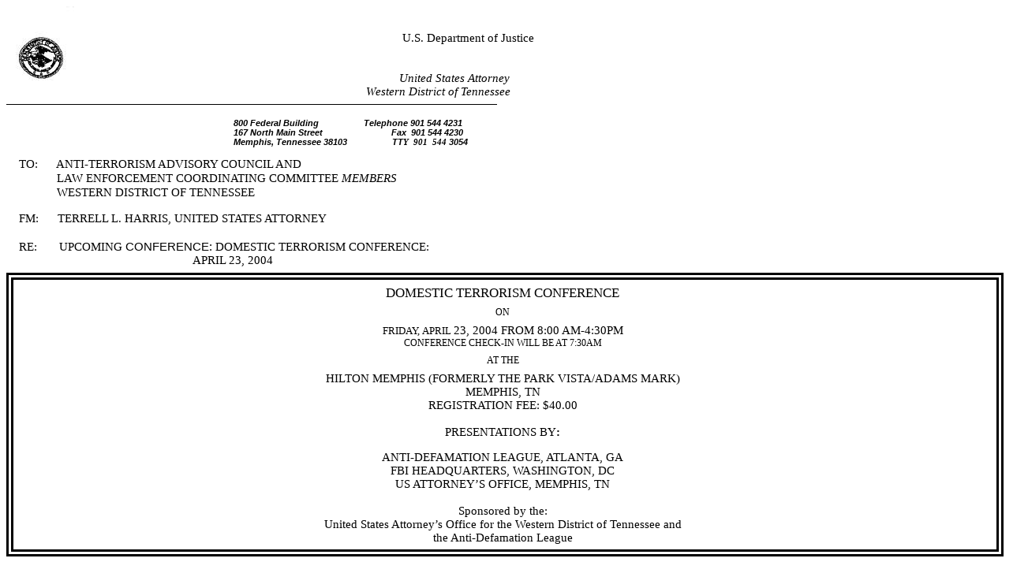

--- FILE ---
content_type: text/html
request_url: https://libertygunrights.com/DomesticTerrorismConf2.html
body_size: 10712
content:
<html xmlns:v="urn:schemas-microsoft-com:vml"
xmlns:o="urn:schemas-microsoft-com:office:office"
xmlns:w="urn:schemas-microsoft-com:office:word"
xmlns="http://www.w3.org/TR/REC-html40">

<head>
<meta http-equiv=Content-Type content="text/html; charset=windows-1252">
<meta name=ProgId content=Word.Document>
<meta name=Generator content="Microsoft Word 9">
<meta name=Originator content="Microsoft Word 9">
<link rel=File-List href="./DomesticTerrorismConf2_files/filelist.xml">
<link rel=Edit-Time-Data href="./DomesticTerrorismConf2_files/editdata.mso">
<!--[if !mso]>
<style>
v\:* {behavior:url(#default#VML);}
o\:* {behavior:url(#default#VML);}
w\:* {behavior:url(#default#VML);}
.shape {behavior:url(#default#VML);}
</style>
<![endif]-->
<title> </title>
<!--[if gte mso 9]><xml>
 <o:DocumentProperties>
  <o:Author>Bernadine Smith</o:Author>
  <o:LastAuthor>Bernadine Smith</o:LastAuthor>
  <o:Revision>2</o:Revision>
  <o:TotalTime>128</o:TotalTime>
  <o:Created>2004-05-10T20:35:00Z</o:Created>
  <o:LastSaved>2004-05-10T20:35:00Z</o:LastSaved>
  <o:Pages>3</o:Pages>
  <o:Words>907</o:Words>
  <o:Characters>5170</o:Characters>
  <o:Company>Second Ammendment Committee</o:Company>
  <o:Lines>43</o:Lines>
  <o:Paragraphs>10</o:Paragraphs>
  <o:CharactersWithSpaces>6349</o:CharactersWithSpaces>
  <o:Version>9.3821</o:Version>
 </o:DocumentProperties>
</xml><![endif]--><!--[if gte mso 9]><xml>
 <w:WordDocument>
  <w:View>Print</w:View>
  <w:Zoom>BestFit</w:Zoom>
  <w:DoNotHyphenateCaps/>
  <w:PunctuationKerning/>
  <w:DrawingGridHorizontalSpacing>6 pt</w:DrawingGridHorizontalSpacing>
  <w:DrawingGridVerticalSpacing>6 pt</w:DrawingGridVerticalSpacing>
  <w:DisplayHorizontalDrawingGridEvery>0</w:DisplayHorizontalDrawingGridEvery>
  <w:DisplayVerticalDrawingGridEvery>3</w:DisplayVerticalDrawingGridEvery>
  <w:UseMarginsForDrawingGridOrigin/>
  <w:DoNotShadeFormData/>
  <w:Compatibility>
   <w:FootnoteLayoutLikeWW8/>
   <w:ShapeLayoutLikeWW8/>
   <w:AlignTablesRowByRow/>
   <w:ForgetLastTabAlignment/>
   <w:LayoutRawTableWidth/>
   <w:LayoutTableRowsApart/>
  </w:Compatibility>
  <w:DoNotOptimizeForBrowser/>
 </w:WordDocument>
</xml><![endif]-->
<style>
<!--
 /* Font Definitions */
@font-face
	{font-family:Wingdings;
	panose-1:5 0 0 0 0 0 0 0 0 0;
	mso-font-charset:2;
	mso-generic-font-family:auto;
	mso-font-pitch:variable;
	mso-font-signature:0 268435456 0 0 -2147483648 0;}
@font-face
	{font-family:"Lucida Console";
	panose-1:2 11 6 9 4 5 4 2 2 4;
	mso-font-charset:0;
	mso-generic-font-family:modern;
	mso-font-pitch:fixed;
	mso-font-signature:-2147482993 6144 0 0 31 0;}
 /* Style Definitions */
p.MsoNormal, li.MsoNormal, div.MsoNormal
	{mso-style-parent:"";
	margin:0in;
	margin-bottom:.0001pt;
	mso-pagination:widow-orphan;
	font-size:12.0pt;
	font-family:"Times New Roman";
	mso-fareast-font-family:"Times New Roman";}
h1
	{mso-style-next:Normal;
	margin:0in;
	margin-bottom:.0001pt;
	line-height:9.05pt;
	mso-line-height-rule:exactly;
	mso-pagination:none;
	page-break-after:avoid;
	mso-outline-level:1;
	tab-stops:255.95pt 5.5in;
	mso-layout-grid-align:none;
	text-autospace:none;
	font-size:8.0pt;
	mso-bidi-font-size:12.0pt;
	font-family:Arial;
	mso-font-kerning:0pt;
	mso-bidi-font-weight:normal;
	font-style:italic;
	mso-bidi-font-style:normal;}
h2
	{mso-style-next:Normal;
	margin:0in;
	margin-bottom:.0001pt;
	text-align:center;
	mso-pagination:none;
	page-break-after:avoid;
	mso-outline-level:2;
	tab-stops:26.35pt 174.6pt;
	mso-layout-grid-align:none;
	text-autospace:none;
	font-size:9.0pt;
	mso-bidi-font-size:12.0pt;
	font-family:"Times New Roman";
	mso-bidi-font-weight:normal;}
h3
	{mso-style-next:Normal;
	margin:0in;
	margin-bottom:.0001pt;
	text-align:center;
	mso-pagination:none;
	page-break-after:avoid;
	mso-outline-level:3;
	tab-stops:center 259.05pt;
	mso-layout-grid-align:none;
	text-autospace:none;
	font-size:13.0pt;
	mso-bidi-font-size:12.0pt;
	font-family:"Times New Roman";
	mso-bidi-font-weight:normal;}
h4
	{mso-style-next:Normal;
	margin:0in;
	margin-bottom:.0001pt;
	text-align:center;
	mso-pagination:none;
	page-break-after:avoid;
	mso-outline-level:4;
	tab-stops:101.45pt;
	mso-layout-grid-align:none;
	text-autospace:none;
	font-size:11.0pt;
	mso-bidi-font-size:12.0pt;
	font-family:"Times New Roman";}
p.MsoHeader, li.MsoHeader, div.MsoHeader
	{margin:0in;
	margin-bottom:.0001pt;
	mso-pagination:widow-orphan;
	tab-stops:center 3.0in right 6.0in;
	font-size:12.0pt;
	font-family:"Times New Roman";
	mso-fareast-font-family:"Times New Roman";}
p.MsoFooter, li.MsoFooter, div.MsoFooter
	{margin:0in;
	margin-bottom:.0001pt;
	mso-pagination:widow-orphan;
	tab-stops:center 3.0in right 6.0in;
	font-size:12.0pt;
	font-family:"Times New Roman";
	mso-fareast-font-family:"Times New Roman";}
p.MsoBodyTextIndent, li.MsoBodyTextIndent, div.MsoBodyTextIndent
	{margin-top:0in;
	margin-right:0in;
	margin-bottom:0in;
	margin-left:258.0pt;
	margin-bottom:.0001pt;
	mso-pagination:none;
	tab-stops:257.95pt;
	mso-layout-grid-align:none;
	text-autospace:none;
	font-size:11.0pt;
	mso-bidi-font-size:12.0pt;
	font-family:"Times New Roman";
	mso-fareast-font-family:"Times New Roman";
	font-style:italic;
	mso-bidi-font-style:normal;}
p.MsoBodyTextIndent2, li.MsoBodyTextIndent2, div.MsoBodyTextIndent2
	{margin-top:0in;
	margin-right:0in;
	margin-bottom:0in;
	margin-left:.5in;
	margin-bottom:.0001pt;
	mso-pagination:none;
	tab-stops:3.5in;
	mso-layout-grid-align:none;
	text-autospace:none;
	font-size:11.0pt;
	mso-bidi-font-size:12.0pt;
	font-family:"Times New Roman";
	mso-fareast-font-family:"Times New Roman";}
p.MsoBodyTextIndent3, li.MsoBodyTextIndent3, div.MsoBodyTextIndent3
	{margin-top:0in;
	margin-right:0in;
	margin-bottom:0in;
	margin-left:9.95pt;
	margin-bottom:.0001pt;
	text-indent:18.7pt;
	line-height:13.6pt;
	mso-line-height-rule:exactly;
	mso-pagination:none;
	tab-stops:9.9pt 28.6pt;
	mso-layout-grid-align:none;
	text-autospace:none;
	font-size:11.0pt;
	mso-bidi-font-size:12.0pt;
	font-family:"Times New Roman";
	mso-fareast-font-family:"Times New Roman";}
 /* Page Definitions */
@page
	{mso-page-border-surround-header:no;
	mso-page-border-surround-footer:no;}
@page Section1
	{size:8.5in 11.0in;
	margin:.25in .9in .65in 66.25pt;
	mso-header-margin:23.75pt;
	mso-footer-margin:.5in;
	mso-header:url("./DomesticTerrorismConf2_files/header.htm") h1;
	mso-paper-source:0;}
div.Section1
	{page:Section1;}
 /* List Definitions */
@list l0
	{mso-list-id:600114959;
	mso-list-type:hybrid;
	mso-list-template-ids:-365503608 989369460 67698691 67698693 67698689 67698691 67698693 67698689 67698691 67698693;}
@list l0:level1
	{mso-level-number-format:bullet;
	mso-level-text:\F0B7;
	mso-level-tab-stop:63.95pt;
	mso-level-number-position:left;
	margin-left:63.95pt;
	text-indent:-.25in;
	mso-ansi-font-size:14.0pt;
	font-family:Symbol;
	mso-ansi-font-weight:bold;
	mso-ansi-font-style:normal;}
ol
	{margin-bottom:0in;}
ul
	{margin-bottom:0in;}
-->
</style>
<!--[if gte mso 9]><xml>
 <o:shapedefaults v:ext="edit" spidmax="2050"/>
</xml><![endif]--><!--[if gte mso 9]><xml>
 <o:shapelayout v:ext="edit">
  <o:idmap v:ext="edit" data="1"/>
 </o:shapelayout></xml><![endif]-->
</head>

<body lang=EN-US style='tab-interval:.5in;text-justify-trim:punctuation'>

<div class=Section1>

<p class=MsoNormal style='mso-pagination:none;tab-stops:3.5in;mso-layout-grid-align:
none;text-autospace:none'><!--[if gte vml 1]><v:shapetype id="_x0000_t75"
 coordsize="21600,21600" o:spt="75" o:preferrelative="t" path="m@4@5l@4@11@9@11@9@5xe"
 filled="f" stroked="f">
 <v:stroke joinstyle="miter"/>
 <v:formulas>
  <v:f eqn="if lineDrawn pixelLineWidth 0"/>
  <v:f eqn="sum @0 1 0"/>
  <v:f eqn="sum 0 0 @1"/>
  <v:f eqn="prod @2 1 2"/>
  <v:f eqn="prod @3 21600 pixelWidth"/>
  <v:f eqn="prod @3 21600 pixelHeight"/>
  <v:f eqn="sum @0 0 1"/>
  <v:f eqn="prod @6 1 2"/>
  <v:f eqn="prod @7 21600 pixelWidth"/>
  <v:f eqn="sum @8 21600 0"/>
  <v:f eqn="prod @7 21600 pixelHeight"/>
  <v:f eqn="sum @10 21600 0"/>
 </v:formulas>
 <v:path o:extrusionok="f" gradientshapeok="t" o:connecttype="rect"/>
 <o:lock v:ext="edit" aspectratio="t"/>
</v:shapetype><v:shape id="_x0000_s1026" type="#_x0000_t75" style='position:absolute;
 margin-left:37.05pt;margin-top:3.7pt;width:55.1pt;height:70.2pt;z-index:-1;
 mso-wrap-edited:f' wrapcoords="-296 0 -296 21370 21600 21370 21600 0 -296 0">
 <v:imagedata src="./DomesticTerrorismConf2_files/image001.png" o:title=""/>
 <w:wrap type="tight"/>
</v:shape><![endif]--><![if !vml]><img width=74 height=94
src="./DomesticTerrorismConf2_files/image002.jpg" align=left hspace=12 v:shapes="_x0000_s1026"><![endif]><span
style='font-size:10.0pt;mso-bidi-font-size:12.0pt'><o:p></o:p></span></p>

<p class=MsoNormal style='mso-pagination:none;mso-layout-grid-align:none;
text-autospace:none'><span style='font-size:10.0pt;mso-bidi-font-size:12.0pt'><![if !supportEmptyParas]>&nbsp;<![endif]><o:p></o:p></span></p>

<p class=MsoNormal style='mso-pagination:none;mso-layout-grid-align:none;
text-autospace:none'><span style='font-size:10.0pt;mso-bidi-font-size:12.0pt'><![if !supportEmptyParas]>&nbsp;<![endif]><o:p></o:p></span></p>

<p class=MsoBodyTextIndent2><span style='mso-tab-count:1'>                                                                        </span><span
style="mso-spacerun: yes">                             </span>U.S. Department
of Justice</p>

<p class=MsoNormal style='mso-pagination:none;tab-stops:257.65pt;mso-layout-grid-align:
none;text-autospace:none'><span style='font-size:11.0pt;mso-bidi-font-size:
12.0pt'><![if !supportEmptyParas]>&nbsp;<![endif]><o:p></o:p></span></p>

<p class=MsoNormal style='mso-pagination:none;tab-stops:257.65pt;mso-layout-grid-align:
none;text-autospace:none'><span style='font-size:11.0pt;mso-bidi-font-size:
12.0pt'><![if !supportEmptyParas]>&nbsp;<![endif]><o:p></o:p></span></p>

<p class=MsoBodyTextIndent style='margin-left:.5in;tab-stops:3.5in'><span
style='mso-tab-count:1'>                                                                        </span><span
style="mso-spacerun: yes">                            </span>United States
Attorney</p>

<p class=MsoNormal style='mso-pagination:none;tab-stops:257.95pt;mso-layout-grid-align:
none;text-autospace:none'><i style='mso-bidi-font-style:normal'><span
style='font-size:11.0pt;mso-bidi-font-size:12.0pt'><span style="mso-spacerun:
yes">                                                                            
</span><span style='mso-tab-count:3'>                               </span><span
style="mso-spacerun: yes">      </span>Western District of Tennessee<o:p></o:p></span></i></p>

<p class=MsoNormal style='mso-pagination:none;tab-stops:257.95pt;mso-layout-grid-align:
none;text-autospace:none'><u><span style='font-size:5.0pt;mso-bidi-font-size:
12.0pt;mso-bidi-font-style:italic'><span style='mso-tab-count:7'>                                                                                                                                                                                                                                                                                                                        </span><o:p></o:p></span></u></p>

<p class=MsoNormal style='margin-left:258.0pt;mso-pagination:none;tab-stops:
257.95pt;mso-layout-grid-align:none;text-autospace:none'><i style='mso-bidi-font-style:
normal'><span style='font-size:11.0pt;mso-bidi-font-size:12.0pt'><![if !supportEmptyParas]>&nbsp;<![endif]><o:p></o:p></span></i></p>

<p class=MsoNormal style='line-height:9.05pt;mso-line-height-rule:exactly;
mso-pagination:none;tab-stops:255.95pt 5.5in;mso-layout-grid-align:none;
text-autospace:none'><i style='mso-bidi-font-style:normal'><span
style='font-size:11.0pt;mso-bidi-font-size:12.0pt'><span style="mso-spacerun:
yes">                        </span><span style="mso-spacerun:
yes">                     </span><span style="mso-spacerun:
yes">                          </span><span style="mso-spacerun: yes"> </span></span></i><b
style='mso-bidi-font-weight:normal'><i style='mso-bidi-font-style:normal'><span
style='font-size:8.0pt;mso-bidi-font-size:12.0pt;font-family:Arial'>800 Federal
Building<span style="mso-spacerun: yes">                   </span>Telephone 901
544 4231<o:p></o:p></span></i></b></p>

<h1><span style="mso-spacerun:
yes">                                                                                               
</span>167 North Main Street<span style="mso-spacerun:
yes">                       </span><span style="mso-spacerun:
yes">      </span>Fax<span style="mso-spacerun: yes">  </span>901 544 4230</h1>

<p class=MsoNormal style='line-height:9.05pt;mso-line-height-rule:exactly;
mso-pagination:none;tab-stops:255.95pt 5.5in;mso-layout-grid-align:none;
text-autospace:none'><b style='mso-bidi-font-weight:normal'><i
style='mso-bidi-font-style:normal'><span style='font-size:8.0pt;mso-bidi-font-size:
12.0pt;font-family:Arial'><span style="mso-spacerun:
yes">                                                                                               
</span>Memphis, Tennessee 38103<span style="mso-spacerun: yes">        </span></span></i></b><i
style='mso-bidi-font-style:normal'><span style='font-size:8.0pt;mso-bidi-font-size:
12.0pt;font-family:Arial;mso-bidi-font-weight:bold'><span style="mso-spacerun:
yes">          </span></span></i><b style='mso-bidi-font-weight:normal'><i
style='mso-bidi-font-style:normal'><span style='font-size:8.0pt;mso-bidi-font-size:
12.0pt;font-family:Arial'><span style="mso-spacerun: yes"> </span>TT</span></i></b><b
style='mso-bidi-font-weight:normal'><i style='mso-bidi-font-style:normal'><span
style='font-size:8.0pt;mso-bidi-font-size:12.0pt'>Y<span style="mso-spacerun:
yes">  </span>901<span style="mso-spacerun: yes">  </span>544 </span></i></b><b
style='mso-bidi-font-weight:normal'><i style='mso-bidi-font-style:normal'><span
style='font-size:8.0pt;mso-bidi-font-size:12.0pt;font-family:Arial'>3054</span></i></b><i
style='mso-bidi-font-style:normal'><span style='font-size:8.0pt;mso-bidi-font-size:
12.0pt;font-family:Arial;mso-bidi-font-weight:bold'><o:p></o:p></span></i></p>

<p class=MsoNormal style='line-height:9.05pt;mso-line-height-rule:exactly;
mso-pagination:none;tab-stops:255.95pt right 431.1pt center 439.9pt;mso-layout-grid-align:
none;text-autospace:none'><i style='mso-bidi-font-style:normal'><span
style='font-size:8.0pt;mso-bidi-font-size:12.0pt;font-family:Arial'><![if !supportEmptyParas]>&nbsp;<![endif]><o:p></o:p></span></i></p>

<p class=MsoNormal style='margin-left:47.95pt;text-indent:-35.75pt;line-height:
13.6pt;mso-line-height-rule:exactly;mso-pagination:none;tab-stops:12.15pt 47.9pt;
mso-layout-grid-align:none;text-autospace:none'><span style='font-size:11.0pt;
mso-bidi-font-size:12.0pt'>TO:<span style='mso-tab-count:1'>      </span>ANTI-TERRORISM
ADVISORY COUNCIL AND <o:p></o:p></span></p>

<p class=MsoNormal style='margin-left:47.95pt;text-indent:-35.75pt;line-height:
13.6pt;mso-line-height-rule:exactly;mso-pagination:none;tab-stops:12.15pt 47.9pt;
mso-layout-grid-align:none;text-autospace:none'><span style='font-size:11.0pt;
mso-bidi-font-size:12.0pt'><span style='mso-tab-count:1'>            </span>LAW
ENFORCEMENT COORDINATING COMMITTEE <i style='mso-bidi-font-style:normal'>MEMBERS<o:p></o:p></i></span></p>

<p class=MsoNormal style='text-indent:47.95pt;line-height:13.6pt;mso-line-height-rule:
exactly;mso-pagination:none;tab-stops:47.9pt;mso-layout-grid-align:none;
text-autospace:none'><span style='font-size:11.0pt;mso-bidi-font-size:12.0pt'>WESTERN
DISTRICT OF TENNESSEE<o:p></o:p></span></p>

<p class=MsoNormal style='mso-pagination:none;tab-stops:397.4pt;mso-layout-grid-align:
none;text-autospace:none'><b style='mso-bidi-font-weight:normal'><span
style='font-size:9.0pt;mso-bidi-font-size:12.0pt'><![if !supportEmptyParas]>&nbsp;<![endif]><o:p></o:p></span></b></p>

<p class=MsoNormal style='margin-left:47.95pt;text-indent:-35.75pt;line-height:
13.6pt;mso-line-height-rule:exactly;mso-pagination:none;tab-stops:12.15pt 47.9pt;
mso-layout-grid-align:none;text-autospace:none'><span style='font-size:11.0pt;
mso-bidi-font-size:12.0pt'>FM:<span style='mso-tab-count:1'>      </span>TERRELL
L. HARRIS, UNITED STATES ATTORNEY<o:p></o:p></span></p>

<p class=MsoNormal style='line-height:13.6pt;mso-line-height-rule:exactly;
mso-pagination:none;tab-stops:12.15pt 47.9pt;mso-layout-grid-align:none;
text-autospace:none'><span style='font-size:11.0pt;mso-bidi-font-size:12.0pt'><![if !supportEmptyParas]>&nbsp;<![endif]><o:p></o:p></span></p>

<p class=MsoNormal style='margin-left:47.95pt;text-indent:-35.75pt;line-height:
13.6pt;mso-line-height-rule:exactly;mso-pagination:none;tab-stops:12.15pt 47.9pt;
mso-layout-grid-align:none;text-autospace:none'><span style='font-size:11.0pt;
mso-bidi-font-size:12.0pt'>RE:<span style='mso-tab-count:1'>       </span>UPCOMING
</span><span style='font-size:11.0pt;mso-bidi-font-size:12.0pt;font-family:
Arial;mso-bidi-font-weight:bold'>CONFERENCE:</span><b style='mso-bidi-font-weight:
normal'><span style='font-size:11.0pt;mso-bidi-font-size:12.0pt;font-family:
Arial'> </span></b><span style='font-size:11.0pt;mso-bidi-font-size:12.0pt'>DOMESTIC
TERRORISM CONFERENCE:<o:p></o:p></span></p>

<p class=MsoNormal style='mso-pagination:none;tab-stops:26.35pt 174.6pt;
mso-layout-grid-align:none;text-autospace:none'><span style='font-size:11.0pt;
mso-bidi-font-size:12.0pt'><span style='mso-tab-count:1'>         </span></span><span
style='font-size:11.0pt;mso-bidi-font-size:12.0pt;font-family:Arial'><span
style='mso-tab-count:1'>                                                  </span></span><span
style='font-size:11.0pt;mso-bidi-font-size:12.0pt'>APRIL 23, 2004<o:p></o:p></span></p>

<p class=MsoNormal style='mso-pagination:none;tab-stops:26.35pt 174.6pt;
mso-layout-grid-align:none;text-autospace:none'><span style='font-size:5.0pt;
mso-bidi-font-size:12.0pt'><![if !supportEmptyParas]>&nbsp;<![endif]><o:p></o:p></span></p>

<div style='border:double windowtext 6.75pt;padding:5.0pt 5.0pt 5.0pt 5.0pt'>

<p class=MsoNormal align=center style='margin-top:0in;margin-right:48.95pt;
margin-bottom:0in;margin-left:45.0pt;margin-bottom:.0001pt;text-align:center;
mso-pagination:none;tab-stops:26.35pt 174.6pt;mso-layout-grid-align:none;
text-autospace:none;border:none;mso-border-alt:double windowtext 6.75pt;
padding:0in;mso-padding-alt:5.0pt 5.0pt 5.0pt 5.0pt'><span style='font-size:
13.0pt;mso-bidi-font-size:12.0pt;mso-bidi-font-weight:bold'>DOMESTIC TERRORISM
CONFERENCE<o:p></o:p></span></p>

<p class=MsoNormal align=center style='margin-top:0in;margin-right:48.95pt;
margin-bottom:0in;margin-left:45.0pt;margin-bottom:.0001pt;text-align:center;
mso-pagination:none;tab-stops:26.35pt 174.6pt;mso-layout-grid-align:none;
text-autospace:none;border:none;mso-border-alt:double windowtext 6.75pt;
padding:0in;mso-padding-alt:5.0pt 5.0pt 5.0pt 5.0pt'><span style='font-size:
5.0pt;mso-bidi-font-size:12.0pt;mso-bidi-font-weight:bold'><![if !supportEmptyParas]>&nbsp;<![endif]><o:p></o:p></span></p>

<h2 style='margin-top:0in;margin-right:48.95pt;margin-bottom:0in;margin-left:
45.0pt;margin-bottom:.0001pt;border:none;mso-border-alt:double windowtext 6.75pt;
padding:0in;mso-padding-alt:5.0pt 5.0pt 5.0pt 5.0pt'><span style='font-weight:
normal;mso-bidi-font-weight:bold'>ON</span></h2>

<p class=MsoNormal style='margin-top:0in;margin-right:48.95pt;margin-bottom:
0in;margin-left:45.0pt;margin-bottom:.0001pt;mso-pagination:none;tab-stops:
26.35pt 174.6pt;mso-layout-grid-align:none;text-autospace:none;border:none;
mso-border-alt:double windowtext 6.75pt;padding:0in;mso-padding-alt:5.0pt 5.0pt 5.0pt 5.0pt'><b
style='mso-bidi-font-weight:normal'><span style='font-size:5.0pt;mso-bidi-font-size:
12.0pt'><![if !supportEmptyParas]>&nbsp;<![endif]><o:p></o:p></span></b></p>

<p class=MsoNormal align=center style='margin-top:0in;margin-right:48.95pt;
margin-bottom:0in;margin-left:45.0pt;margin-bottom:.0001pt;text-align:center;
mso-pagination:none;tab-stops:26.35pt 174.6pt;mso-layout-grid-align:none;
text-autospace:none;border:none;mso-border-alt:double windowtext 6.75pt;
padding:0in;mso-padding-alt:5.0pt 5.0pt 5.0pt 5.0pt'><span style='font-size:
10.0pt;mso-bidi-font-size:12.0pt;mso-bidi-font-weight:bold'>FRIDAY,</span><b
style='mso-bidi-font-weight:normal'><span style='font-size:9.0pt;mso-bidi-font-size:
12.0pt'> </span></b><span style='font-size:10.0pt;mso-bidi-font-size:12.0pt'>APRIL
</span><span style='font-size:11.0pt;mso-bidi-font-size:12.0pt'>23, 2004 FROM
8:00 AM-4:30PM<o:p></o:p></span></p>

<p class=MsoNormal align=center style='margin-top:0in;margin-right:48.95pt;
margin-bottom:0in;margin-left:45.0pt;margin-bottom:.0001pt;text-align:center;
mso-pagination:none;tab-stops:26.35pt 174.6pt;mso-layout-grid-align:none;
text-autospace:none;border:none;mso-border-alt:double windowtext 6.75pt;
padding:0in;mso-padding-alt:5.0pt 5.0pt 5.0pt 5.0pt'><span style='font-size:
9.0pt;mso-bidi-font-size:12.0pt'>CONFERENCE CHECK-IN WILL BE AT 7:30AM<o:p></o:p></span></p>

<p class=MsoNormal align=center style='margin-top:0in;margin-right:48.95pt;
margin-bottom:0in;margin-left:45.0pt;margin-bottom:.0001pt;text-align:center;
mso-pagination:none;tab-stops:26.35pt 174.6pt;mso-layout-grid-align:none;
text-autospace:none;border:none;mso-border-alt:double windowtext 6.75pt;
padding:0in;mso-padding-alt:5.0pt 5.0pt 5.0pt 5.0pt'><span style='font-size:
5.0pt;mso-bidi-font-size:12.0pt;mso-bidi-font-weight:bold'><![if !supportEmptyParas]>&nbsp;<![endif]><o:p></o:p></span></p>

<p class=MsoNormal align=center style='margin-top:0in;margin-right:48.95pt;
margin-bottom:0in;margin-left:45.0pt;margin-bottom:.0001pt;text-align:center;
mso-pagination:none;tab-stops:26.35pt 174.6pt;mso-layout-grid-align:none;
text-autospace:none;border:none;mso-border-alt:double windowtext 6.75pt;
padding:0in;mso-padding-alt:5.0pt 5.0pt 5.0pt 5.0pt'><span style='font-size:
9.0pt;mso-bidi-font-size:12.0pt;mso-bidi-font-weight:bold'>AT</span><b
style='mso-bidi-font-weight:normal'><span style='font-size:9.0pt;mso-bidi-font-size:
12.0pt'> </span></b><span style='font-size:9.0pt;mso-bidi-font-size:12.0pt'>THE<o:p></o:p></span></p>

<p class=MsoNormal style='margin-top:0in;margin-right:48.95pt;margin-bottom:
0in;margin-left:45.0pt;margin-bottom:.0001pt;mso-pagination:none;tab-stops:
26.35pt 174.6pt;mso-layout-grid-align:none;text-autospace:none;border:none;
mso-border-alt:double windowtext 6.75pt;padding:0in;mso-padding-alt:5.0pt 5.0pt 5.0pt 5.0pt'><span
style='font-size:5.0pt;mso-bidi-font-size:12.0pt'><![if !supportEmptyParas]>&nbsp;<![endif]><o:p></o:p></span></p>

<p class=MsoNormal align=center style='margin-top:0in;margin-right:48.95pt;
margin-bottom:0in;margin-left:45.0pt;margin-bottom:.0001pt;text-align:center;
mso-pagination:none;tab-stops:26.35pt 174.6pt;mso-layout-grid-align:none;
text-autospace:none;border:none;mso-border-alt:double windowtext 6.75pt;
padding:0in;mso-padding-alt:5.0pt 5.0pt 5.0pt 5.0pt'><span style='font-size:
11.0pt;mso-bidi-font-size:12.0pt;mso-bidi-font-weight:bold'>HILTON</span><b
style='mso-bidi-font-weight:normal'><span style='font-size:11.0pt;mso-bidi-font-size:
12.0pt'> </span></b><span style='font-size:11.0pt;mso-bidi-font-size:12.0pt'>MEMPHIS
<span style='mso-bidi-font-weight:bold'>(FORMERLY THE</span><b
style='mso-bidi-font-weight:normal'> </b>PARK VISTA/ADAMS MARK)<o:p></o:p></span></p>

<p class=MsoNormal align=center style='margin-top:0in;margin-right:48.95pt;
margin-bottom:0in;margin-left:45.0pt;margin-bottom:.0001pt;text-align:center;
mso-pagination:none;tab-stops:26.35pt 174.6pt;mso-layout-grid-align:none;
text-autospace:none;border:none;mso-border-alt:double windowtext 6.75pt;
padding:0in;mso-padding-alt:5.0pt 5.0pt 5.0pt 5.0pt'><span style='font-size:
11.0pt;mso-bidi-font-size:12.0pt'>MEMPHIS, TN<o:p></o:p></span></p>

<p class=MsoNormal align=center style='margin-top:0in;margin-right:48.95pt;
margin-bottom:0in;margin-left:45.0pt;margin-bottom:.0001pt;text-align:center;
mso-pagination:none;tab-stops:26.35pt 174.6pt;mso-layout-grid-align:none;
text-autospace:none;border:none;mso-border-alt:double windowtext 6.75pt;
padding:0in;mso-padding-alt:5.0pt 5.0pt 5.0pt 5.0pt'><span style='font-size:
11.0pt;mso-bidi-font-size:12.0pt'>REGISTRATION FEE: $40.00<o:p></o:p></span></p>

<p class=MsoNormal style='margin-top:0in;margin-right:48.95pt;margin-bottom:
0in;margin-left:45.0pt;margin-bottom:.0001pt;mso-pagination:none;tab-stops:
26.35pt 174.6pt;mso-layout-grid-align:none;text-autospace:none;border:none;
mso-border-alt:double windowtext 6.75pt;padding:0in;mso-padding-alt:5.0pt 5.0pt 5.0pt 5.0pt'><span
style='font-size:11.0pt;mso-bidi-font-size:12.0pt'><![if !supportEmptyParas]>&nbsp;<![endif]><o:p></o:p></span></p>

<p class=MsoNormal align=center style='margin-top:0in;margin-right:48.95pt;
margin-bottom:0in;margin-left:45.0pt;margin-bottom:.0001pt;text-align:center;
mso-pagination:none;tab-stops:26.35pt 174.6pt;mso-layout-grid-align:none;
text-autospace:none;border:none;mso-border-alt:double windowtext 6.75pt;
padding:0in;mso-padding-alt:5.0pt 5.0pt 5.0pt 5.0pt'><span style='font-size:
11.0pt;mso-bidi-font-size:12.0pt'>PRESENTATIONS <span style='mso-bidi-font-weight:
bold'>BY</span><b style='mso-bidi-font-weight:normal'>:<o:p></o:p></b></span></p>

<p class=MsoNormal style='margin-top:0in;margin-right:48.95pt;margin-bottom:
0in;margin-left:45.0pt;margin-bottom:.0001pt;mso-pagination:none;tab-stops:
26.35pt 174.6pt;mso-layout-grid-align:none;text-autospace:none;border:none;
mso-border-alt:double windowtext 6.75pt;padding:0in;mso-padding-alt:5.0pt 5.0pt 5.0pt 5.0pt'><b
style='mso-bidi-font-weight:normal'><span style='font-size:9.0pt;mso-bidi-font-size:
12.0pt'><![if !supportEmptyParas]>&nbsp;<![endif]><o:p></o:p></span></b></p>

<p class=MsoNormal align=center style='margin-top:0in;margin-right:48.95pt;
margin-bottom:0in;margin-left:45.0pt;margin-bottom:.0001pt;text-align:center;
mso-pagination:none;tab-stops:26.35pt 174.6pt;mso-layout-grid-align:none;
text-autospace:none;border:none;mso-border-alt:double windowtext 6.75pt;
padding:0in;mso-padding-alt:5.0pt 5.0pt 5.0pt 5.0pt'><span style='font-size:
11.0pt;mso-bidi-font-size:12.0pt'>ANTI-DEFAMATION LEAGUE, ATLANTA, GA<o:p></o:p></span></p>

<p class=MsoNormal align=center style='margin-top:0in;margin-right:48.95pt;
margin-bottom:0in;margin-left:45.0pt;margin-bottom:.0001pt;text-align:center;
mso-pagination:none;tab-stops:26.35pt 174.6pt;mso-layout-grid-align:none;
text-autospace:none;border:none;mso-border-alt:double windowtext 6.75pt;
padding:0in;mso-padding-alt:5.0pt 5.0pt 5.0pt 5.0pt'><span style='font-size:
11.0pt;mso-bidi-font-size:12.0pt'>FBI HEADQUARTERS, WASHINGTON,</span><span
style='font-size:11.0pt;mso-bidi-font-size:12.0pt;font-family:Arial'> </span><span
style='font-size:11.0pt;mso-bidi-font-size:12.0pt'>DC<o:p></o:p></span></p>

<p class=MsoNormal align=center style='margin-top:0in;margin-right:48.95pt;
margin-bottom:0in;margin-left:45.0pt;margin-bottom:.0001pt;text-align:center;
mso-pagination:none;tab-stops:26.35pt 174.6pt;mso-layout-grid-align:none;
text-autospace:none;border:none;mso-border-alt:double windowtext 6.75pt;
padding:0in;mso-padding-alt:5.0pt 5.0pt 5.0pt 5.0pt'><span style='font-size:
11.0pt;mso-bidi-font-size:12.0pt'>US ATTORNEY’S OFFICE, MEMPHIS, TN<o:p></o:p></span></p>

<p class=MsoNormal style='margin-top:0in;margin-right:48.95pt;margin-bottom:
0in;margin-left:45.0pt;margin-bottom:.0001pt;mso-pagination:none;tab-stops:
26.35pt 174.6pt;mso-layout-grid-align:none;text-autospace:none;border:none;
mso-border-alt:double windowtext 6.75pt;padding:0in;mso-padding-alt:5.0pt 5.0pt 5.0pt 5.0pt'><span
style='font-size:11.0pt;mso-bidi-font-size:12.0pt'><![if !supportEmptyParas]>&nbsp;<![endif]><o:p></o:p></span></p>

<p class=MsoNormal align=center style='margin-top:0in;margin-right:48.95pt;
margin-bottom:0in;margin-left:45.0pt;margin-bottom:.0001pt;text-align:center;
mso-pagination:none;tab-stops:26.35pt 174.6pt;mso-layout-grid-align:none;
text-autospace:none;border:none;mso-border-alt:double windowtext 6.75pt;
padding:0in;mso-padding-alt:5.0pt 5.0pt 5.0pt 5.0pt'><span style='font-size:
11.0pt;mso-bidi-font-size:12.0pt'>Sponsored by the:<o:p></o:p></span></p>

<p class=MsoNormal align=center style='margin-top:0in;margin-right:48.95pt;
margin-bottom:0in;margin-left:45.0pt;margin-bottom:.0001pt;text-align:center;
mso-pagination:none;tab-stops:26.35pt 174.6pt;mso-layout-grid-align:none;
text-autospace:none;border:none;mso-border-alt:double windowtext 6.75pt;
padding:0in;mso-padding-alt:5.0pt 5.0pt 5.0pt 5.0pt'><span style='font-size:
11.0pt;mso-bidi-font-size:12.0pt'>United States Attorney’s Office for the
Western District of Tennessee and<o:p></o:p></span></p>

<p class=MsoNormal align=center style='margin-top:0in;margin-right:48.95pt;
margin-bottom:0in;margin-left:45.0pt;margin-bottom:.0001pt;text-align:center;
mso-pagination:none;tab-stops:.25in 174.6pt;mso-layout-grid-align:none;
text-autospace:none;border:none;mso-border-alt:double windowtext 6.75pt;
padding:0in;mso-padding-alt:5.0pt 5.0pt 5.0pt 5.0pt'><span style='font-size:
11.0pt;mso-bidi-font-size:12.0pt'>the Anti-Defamation League<o:p></o:p></span></p>

</div>

<p class=MsoNormal style='mso-pagination:none;tab-stops:26.35pt 174.6pt;
mso-layout-grid-align:none;text-autospace:none'><span style='font-size:11.0pt;
mso-bidi-font-size:12.0pt'><![if !supportEmptyParas]>&nbsp;<![endif]><o:p></o:p></span></p>

<p class=MsoNormal style='margin-right:-23.05pt;text-align:justify;line-height:
13.6pt;mso-line-height-rule:exactly;mso-pagination:none;tab-stops:.25in;
mso-layout-grid-align:none;text-autospace:none'><span style='font-size:11.0pt;
mso-bidi-font-size:12.0pt'><span style='mso-tab-count:1'>      </span>The
United States Attorney’s Offices around the nation have been tasked with
increasing coordination <o:p></o:p></span></p>

<p class=MsoNormal style='margin-right:-23.05pt;text-align:justify;line-height:
13.6pt;mso-line-height-rule:exactly;mso-pagination:none;tab-stops:.25in;
mso-layout-grid-align:none;text-autospace:none'><span style='font-size:11.0pt;
mso-bidi-font-size:12.0pt'>and collaboration among law enforcement
agencies.<span style="mso-spacerun: yes">   </span>In an effort to further
educate law enforcement from <o:p></o:p></span></p>

<p class=MsoNormal style='margin-right:-23.05pt;text-align:justify;line-height:
13.6pt;mso-line-height-rule:exactly;mso-pagination:none;tab-stops:.25in;
mso-layout-grid-align:none;text-autospace:none'><span style='font-size:11.0pt;
mso-bidi-font-size:12.0pt'>around the district on the topic of Domestic
Terrorism and to further the lines of communication the U. S. </span><b><span
style='font-size:14.0pt;mso-bidi-font-size:12.0pt'><span style="mso-spacerun:
yes"> </span></span></b><b><span style='font-size:14.0pt;mso-bidi-font-size:
12.0pt;font-family:"Lucida Console"'>&#8730;</span></b><span style='font-size:
11.0pt;mso-bidi-font-size:12.0pt'><o:p></o:p></span></p>

<p class=MsoNormal style='margin-right:-23.05pt;text-align:justify;line-height:
13.6pt;mso-line-height-rule:exactly;mso-pagination:none;tab-stops:.25in;
mso-layout-grid-align:none;text-autospace:none'><span style='font-size:11.0pt;
mso-bidi-font-size:12.0pt'>Attorney’s Office and the Anti-Defamation League
(ADL) are pleased to<span style='mso-bidi-font-style:italic'> offer</span><i
style='mso-bidi-font-style:normal'> </i>this seminar.<o:p></o:p></span></p>

<p class=MsoNormal style='margin-right:-23.05pt;line-height:13.6pt;mso-line-height-rule:
exactly;mso-pagination:none;tab-stops:.25in 47.9pt;mso-layout-grid-align:none;
text-autospace:none'><span style='font-size:11.0pt;mso-bidi-font-size:12.0pt'><![if !supportEmptyParas]>&nbsp;<![endif]><o:p></o:p></span></p>

<p class=MsoNormal style='margin-right:-23.05pt;text-align:justify;line-height:
13.6pt;mso-line-height-rule:exactly;mso-pagination:none;tab-stops:.25in;
mso-layout-grid-align:none;text-autospace:none'><span style='font-size:11.0pt;
mso-bidi-font-size:12.0pt'>This seminar will address the concerns about
domestic terrorism efforts in the district and lessons learned <o:p></o:p></span></p>

<p class=MsoNormal style='margin-right:-23.05pt;text-align:justify;line-height:
13.6pt;mso-line-height-rule:exactly;mso-pagination:none;tab-stops:.25in;
mso-layout-grid-align:none;text-autospace:none'><span style='font-size:11.0pt;
mso-bidi-font-size:12.0pt'>from the extremely knowledgeable presenters from the
sponsoring agencie<i style='mso-bidi-font-style:normal'>s. </i><span
style='mso-bidi-font-style:italic'><span style="mso-spacerun: yes"> </span></span>We
are privileged to be able<span style="mso-spacerun: yes">  </span></span><b><span
style='font-size:14.0pt;mso-bidi-font-size:12.0pt;font-family:"Lucida Console"'>&#8730;</span></b><span
style='font-size:11.0pt;mso-bidi-font-size:12.0pt'><o:p></o:p></span></p>

<p class=MsoNormal style='margin-right:-23.05pt;text-align:justify;line-height:
13.6pt;mso-line-height-rule:exactly;mso-pagination:none;tab-stops:.25in;
mso-layout-grid-align:none;text-autospace:none'><span style='font-size:11.0pt;
mso-bidi-font-size:12.0pt'>to bring ADL into the District. Local prosecutors,
investigators, and analysts will be available to share cur- <o:p></o:p></span></p>

<p class=MsoNormal style='margin-right:-23.05pt;text-align:justify;line-height:
13.6pt;mso-line-height-rule:exactly;mso-pagination:none;tab-stops:.25in;
mso-layout-grid-align:none;text-autospace:none'><span style='font-size:11.0pt;
mso-bidi-font-size:12.0pt'>rent trends within the Western District of
Tennessee.<o:p></o:p></span></p>

<p class=MsoNormal style='text-align:justify;text-indent:37.15pt;line-height:
13.6pt;mso-line-height-rule:exactly;mso-pagination:none;tab-stops:37.1pt;
mso-layout-grid-align:none;text-autospace:none'><span style='font-size:11.0pt;
mso-bidi-font-size:12.0pt'><![if !supportEmptyParas]>&nbsp;<![endif]><o:p></o:p></span></p>

<p class=MsoNormal style='text-indent:19.0pt;line-height:13.6pt;mso-line-height-rule:
exactly;mso-pagination:none;tab-stops:18.95pt;mso-layout-grid-align:none;
text-autospace:none'><![if !supportEmptyParas]>&nbsp;<![endif]><o:p></o:p></p>

<p class=MsoNormal style='text-indent:19.0pt;line-height:13.6pt;mso-line-height-rule:
exactly;mso-pagination:none;tab-stops:18.95pt;mso-layout-grid-align:none;
text-autospace:none'><![if !supportEmptyParas]>&nbsp;<![endif]><o:p></o:p></p>

<p class=MsoNormal style='text-indent:19.0pt;line-height:13.6pt;mso-line-height-rule:
exactly;mso-pagination:none;tab-stops:18.95pt;mso-layout-grid-align:none;
text-autospace:none'><![if !supportEmptyParas]>&nbsp;<![endif]><o:p></o:p></p>

<p class=MsoNormal style='text-indent:19.0pt;line-height:13.6pt;mso-line-height-rule:
exactly;mso-pagination:none;tab-stops:18.95pt;mso-layout-grid-align:none;
text-autospace:none'><![if !supportEmptyParas]>&nbsp;<![endif]><o:p></o:p></p>

<p class=MsoNormal style='text-indent:19.0pt;line-height:13.6pt;mso-line-height-rule:
exactly;mso-pagination:none;tab-stops:18.95pt;mso-layout-grid-align:none;
text-autospace:none'><![if !supportEmptyParas]>&nbsp;<![endif]><o:p></o:p></p>

<p class=MsoNormal style='text-indent:19.0pt;line-height:13.6pt;mso-line-height-rule:
exactly;mso-pagination:none;tab-stops:18.95pt;mso-layout-grid-align:none;
text-autospace:none'>Topics to be discussed will include:</p>

<p class=MsoHeader style='line-height:13.6pt;mso-line-height-rule:exactly;
mso-pagination:none;tab-stops:18.95pt;mso-layout-grid-align:none;text-autospace:
none'><![if !supportEmptyParas]>&nbsp;<![endif]><o:p></o:p></p>

<p class=MsoNormal style='margin-left:45.0pt;text-indent:-.25in;mso-pagination:
none;mso-list:l0 level1 lfo1;tab-stops:9.9pt list 45.0pt left 50.15pt;
mso-layout-grid-align:none;text-autospace:none'><![if !supportLists]><span
style='font-size:14.0pt;mso-bidi-font-size:12.0pt;font-family:Symbol;
mso-bidi-font-weight:bold'>·<span style='font:7.0pt "Times New Roman"'>&nbsp;&nbsp;&nbsp;&nbsp;&nbsp;&nbsp;
</span></span><![endif]><span style='mso-tab-count:1'>  </span><b><span
style='font-size:11.0pt;mso-bidi-font-size:12.0pt'>The Rise of the Left Wing
and Single Issues Groups<o:p></o:p></span></b></p>

<p class=MsoNormal style='margin-left:45.0pt;text-indent:-.25in;mso-pagination:
none;mso-list:l0 level1 lfo1;tab-stops:14.45pt list 45.0pt left 49.85pt;
mso-layout-grid-align:none;text-autospace:none'><![if !supportLists]><span
style='font-size:14.0pt;mso-bidi-font-size:12.0pt;font-family:Symbol;
mso-bidi-font-weight:bold'>·<span style='font:7.0pt "Times New Roman"'>&nbsp;&nbsp;&nbsp;&nbsp;&nbsp;&nbsp;
</span></span><![endif]><b><span style='font-size:11.0pt;mso-bidi-font-size:
12.0pt'><span style='mso-tab-count:1'>  </span>The Advancement of Technology
and the Rise of the Internet<o:p></o:p></span></b></p>

<p class=MsoNormal style='margin-left:45.0pt;text-indent:-.25in;mso-pagination:
none;mso-list:l0 level1 lfo1;tab-stops:14.45pt list 45.0pt left 49.85pt;
mso-layout-grid-align:none;text-autospace:none'><![if !supportLists]><span
style='font-size:14.0pt;mso-bidi-font-size:12.0pt;font-family:Symbol;
mso-bidi-font-weight:bold'>·<span style='font:7.0pt "Times New Roman"'>&nbsp;&nbsp;&nbsp;&nbsp;&nbsp;&nbsp;
</span></span><![endif]><b><span style='font-size:11.0pt;mso-bidi-font-size:
12.0pt'><span style='mso-tab-count:1'>  </span>The Main <span style='mso-bidi-font-style:
italic'>Event;</span><i style='mso-bidi-font-style:normal'> </i>Maintaining
Order at Extremist Rallies, Marches, and Protests </span></b><b><span
style='font-size:14.0pt;mso-bidi-font-size:12.0pt;font-family:"Lucida Console"'>&#8730;</span></b><b><span
style='font-size:11.0pt;mso-bidi-font-size:12.0pt'><o:p></o:p></span></b></p>

<p class=MsoNormal style='margin-left:45.0pt;text-indent:-.25in;mso-pagination:
none;mso-list:l0 level1 lfo1;tab-stops:14.45pt list 45.0pt left 49.85pt;
mso-layout-grid-align:none;text-autospace:none'><![if !supportLists]><span
style='font-size:14.0pt;mso-bidi-font-size:12.0pt;font-family:Symbol;
mso-bidi-font-weight:bold'>·<span style='font:7.0pt "Times New Roman"'>&nbsp;&nbsp;&nbsp;&nbsp;&nbsp;&nbsp;
</span></span><![endif]><b><span style='font-size:11.0pt;mso-bidi-font-size:
12.0pt'><span style='mso-tab-count:1'>  </span>Domestic Terrorism and the
Current Threat Assessment FBI Report<o:p></o:p></span></b></p>

<p class=MsoNormal style='margin-left:45.0pt;text-indent:-.25in;mso-pagination:
none;mso-list:l0 level1 lfo1;tab-stops:9.9pt list 45.0pt left 50.15pt;
mso-layout-grid-align:none;text-autospace:none'><![if !supportLists]><span
style='font-size:14.0pt;mso-bidi-font-size:12.0pt;font-family:Symbol;
mso-bidi-font-weight:bold'>·<span style='font:7.0pt "Times New Roman"'>&nbsp;&nbsp;&nbsp;&nbsp;&nbsp;&nbsp;
</span></span><![endif]><b><span style='font-size:11.0pt;mso-bidi-font-size:
12.0pt'><span style='mso-tab-count:1'>  </span>Local Efforts in Fighting
Domestic Terrorism<o:p></o:p></span></b></p>

<p class=MsoNormal style='mso-pagination:none;tab-stops:9.9pt 50.15pt;
mso-layout-grid-align:none;text-autospace:none'><b style='mso-bidi-font-weight:
normal'><span style='font-size:11.0pt;mso-bidi-font-size:12.0pt'><![if !supportEmptyParas]>&nbsp;<![endif]><o:p></o:p></span></b></p>

<p class=MsoNormal style='margin-left:12.5pt;mso-pagination:none;tab-stops:
12.45pt;mso-layout-grid-align:none;text-autospace:none'><span style='font-size:
11.0pt;mso-bidi-font-size:12.0pt;mso-bidi-font-weight:bold'>About </span><span
style='font-size:11.0pt;mso-bidi-font-size:12.0pt'>the Presenters:<o:p></o:p></span></p>

<p class=MsoNormal style='margin-left:9.0pt;line-height:13.6pt;mso-line-height-rule:
exactly;mso-pagination:none;tab-stops:31.5pt;mso-layout-grid-align:none;
text-autospace:none'><span style='mso-tab-count:1'>        </span><span
style='font-size:11.0pt;mso-bidi-font-size:12.0pt'>Oren Segal is the Assistant
Director of the Anti-Defamation League’s Fact Finding Department. <o:p></o:p></span></p>

<p class=MsoNormal style='margin-left:9.0pt;line-height:13.6pt;mso-line-height-rule:
exactly;mso-pagination:none;tab-stops:31.5pt;mso-layout-grid-align:none;
text-autospace:none'><span style='font-size:11.0pt;mso-bidi-font-size:12.0pt;
mso-bidi-font-weight:bold'>He has </span><span style='font-size:11.0pt;
mso-bidi-font-size:12.0pt'>been with the League for over 5<i style='mso-bidi-font-style:
normal'> </i>years.<span style="mso-spacerun: yes">  </span>Mr. Segal is an
expert on left wing extremist organiz-ations, including radical animal and
environmental rights groups and the anti-globalization organiz-<span
style="mso-spacerun: yes">   </span></span><b><span style='font-size:14.0pt;
mso-bidi-font-size:12.0pt;font-family:"Lucida Console"'>&#8730;</span></b><span
style='font-size:11.0pt;mso-bidi-font-size:12.0pt'><o:p></o:p></span></p>

<p class=MsoNormal style='margin-left:9.0pt;line-height:13.6pt;mso-line-height-rule:
exactly;mso-pagination:none;tab-stops:31.5pt;mso-layout-grid-align:none;
text-autospace:none'><span style='font-size:11.0pt;mso-bidi-font-size:12.0pt'>ation.
<o:p></o:p></span></p>

<p class=MsoNormal style='line-height:13.6pt;mso-line-height-rule:exactly;
mso-pagination:none;tab-stops:28.6pt 50.15pt;mso-layout-grid-align:none;
text-autospace:none'><span style='font-size:10.0pt;mso-bidi-font-size:12.0pt'><![if !supportEmptyParas]>&nbsp;<![endif]><o:p></o:p></span></p>

<p class=MsoBodyTextIndent3>Dr. Mark Pitcavage, a historian and authority on
extremism in the U. S., is Director of Fact Finding for the Anti-Defamation
League.<span style="mso-spacerun: yes">  </span>He heads ADL’s efforts to
monitor extremist movements and groups and to combat the problems that they
cause.<span style="mso-spacerun: yes">  </span>He was one of the creators of
ADL’s Law Enforcement Agency Resource Network (LEARN).<span
style="mso-spacerun: yes">  </span>Dr. Pitcavage has been actively involved
with training law enforcement officers, prosecutors, and judges on terrorism
and extremism issues, working closely with the FBI and many state and local
agencies.</p>

<p class=MsoNormal style='line-height:13.6pt;mso-line-height-rule:exactly;
mso-pagination:none;tab-stops:9.9pt 28.6pt;mso-layout-grid-align:none;
text-autospace:none'><![if !supportEmptyParas]>&nbsp;<![endif]><o:p></o:p></p>

<p class=MsoNormal style='margin-left:9.95pt;text-indent:18.7pt;line-height:
13.6pt;mso-line-height-rule:exactly;mso-pagination:none;tab-stops:9.9pt 28.6pt;
mso-layout-grid-align:none;text-autospace:none'><span style='font-size:11.0pt;
mso-bidi-font-size:12.0pt'>Brian Marcus has been an advocate for many years on
the use of the Internet as a means <b style='mso-bidi-font-weight:normal'><i
style='mso-bidi-font-style:normal'>promote </i></b>civil rights and educate the
public about extremism online. Mr. Marcus is now the Director of Internet
Monitoring for the Civil Rights Division of the Anti-Defamation League where he
reports on the use of the World Wide Web by extremist and hate groups.<o:p></o:p></span></p>

<p class=MsoNormal style='line-height:13.6pt;mso-line-height-rule:exactly;
mso-pagination:none;tab-stops:9.9pt 28.6pt;mso-layout-grid-align:none;
text-autospace:none'><![if !supportEmptyParas]>&nbsp;<![endif]><o:p></o:p></p>

<p class=MsoBodyTextIndent3>Daniel Toft is the Supervisory Special Agent for
the Domestic Terrorism Operations Un of the Counter Terrorism Division for the
Federal Bureau of Investigation. The Unit oversees domestic terrorism investigations
throughout the U. S. and acts a conduit of information to other government
agencies.</p>

<p class=MsoNormal style='line-height:13.6pt;mso-line-height-rule:exactly;
mso-pagination:none;tab-stops:9.9pt 28.6pt;mso-layout-grid-align:none;
text-autospace:none'><![if !supportEmptyParas]>&nbsp;<![endif]><o:p></o:p></p>

<p class=MsoNormal style='line-height:13.6pt;mso-line-height-rule:exactly;
mso-pagination:none;tab-stops:9.9pt 28.6pt;mso-layout-grid-align:none;
text-autospace:none'><![if !supportEmptyParas]>&nbsp;<![endif]><o:p></o:p></p>

<p class=MsoNormal style='line-height:13.6pt;mso-line-height-rule:exactly;
mso-pagination:none;tab-stops:10.2pt;mso-layout-grid-align:none;text-autospace:
none'><b><span style='font-size:11.0pt;mso-bidi-font-size:12.0pt'>Each
presenter will be sharing their expertise as it pertains to fighting the war
against terrorism.<o:p></o:p></span></b></p>

<p class=MsoNormal style='line-height:13.6pt;mso-line-height-rule:exactly;
mso-pagination:none;tab-stops:10.2pt;mso-layout-grid-align:none;text-autospace:
none'><span style='font-size:10.0pt;mso-bidi-font-size:12.0pt'><![if !supportEmptyParas]>&nbsp;<![endif]><o:p></o:p></span></p>

<p class=MsoNormal style='text-indent:19.0pt;line-height:13.6pt;mso-line-height-rule:
exactly;mso-pagination:none;tab-stops:18.95pt;mso-layout-grid-align:none;
text-autospace:none'><span style='font-size:11.0pt;mso-bidi-font-size:12.0pt'>The
conference will be held at the Hilton Memphis at I-240 and Poplar Avenue in
Memphis, Tennessee.<span style="mso-spacerun: yes">  </span>You may register
for the conference by completing the attached form and sending it to Leigh Anne
Jordon, LECC Coordinator, 167 North Main Street, Suite 800, Memphis, TN 38103.<span
style="mso-spacerun: yes">  </span><b>Please register early </b><b
style='mso-bidi-font-weight:normal'>to ensure seating. The conference
registration is $40.00 and advanced registration is required</b>.<span
style="mso-spacerun: yes">  </span>The registration deadline is Wednesday,
April 21, 2004.<span style="mso-spacerun: yes">  </span>We look forward to
seeing all of you at the conference.<span style="mso-spacerun: yes">  </span>If
you have any questions regarding is conference, please contact Leigh Anne
Jordon at (901) 544-6761<i style='mso-bidi-font-style:normal'>.<o:p></o:p></i></span></p>

<p class=MsoNormal style='text-indent:37.15pt;line-height:13.6pt;mso-line-height-rule:
exactly;mso-pagination:none;tab-stops:37.1pt;mso-layout-grid-align:none;
text-autospace:none'><span style='font-size:11.0pt;mso-bidi-font-size:12.0pt'><![if !supportEmptyParas]>&nbsp;<![endif]><o:p></o:p></span></p>

<p class=MsoNormal style='mso-pagination:none;tab-stops:center 259.05pt;
mso-layout-grid-align:none;text-autospace:none'><span style='font-size:10.0pt;
mso-bidi-font-size:12.0pt'><![if !supportEmptyParas]>&nbsp;<![endif]><o:p></o:p></span></p>

<p class=MsoNormal style='mso-pagination:none;tab-stops:center 259.05pt;
mso-layout-grid-align:none;text-autospace:none'><span style='font-size:10.0pt;
mso-bidi-font-size:12.0pt'><![if !supportEmptyParas]>&nbsp;<![endif]><o:p></o:p></span></p>

<p class=MsoNormal style='mso-pagination:none;tab-stops:center 259.05pt;
mso-layout-grid-align:none;text-autospace:none'><span style='font-size:10.0pt;
mso-bidi-font-size:12.0pt'><![if !supportEmptyParas]>&nbsp;<![endif]><o:p></o:p></span></p>

<p class=MsoNormal style='mso-pagination:none;tab-stops:center 259.05pt;
mso-layout-grid-align:none;text-autospace:none'><span style='font-size:10.0pt;
mso-bidi-font-size:12.0pt'><![if !supportEmptyParas]>&nbsp;<![endif]><o:p></o:p></span></p>

<p class=MsoNormal style='mso-pagination:none;tab-stops:center 259.05pt;
mso-layout-grid-align:none;text-autospace:none'><span style='font-size:10.0pt;
mso-bidi-font-size:12.0pt'><![if !supportEmptyParas]>&nbsp;<![endif]><o:p></o:p></span></p>

<p class=MsoNormal style='mso-pagination:none;tab-stops:center 259.05pt;
mso-layout-grid-align:none;text-autospace:none'><span style='font-size:10.0pt;
mso-bidi-font-size:12.0pt'><![if !supportEmptyParas]>&nbsp;<![endif]><o:p></o:p></span></p>

<p class=MsoNormal style='mso-pagination:none;tab-stops:center 259.05pt;
mso-layout-grid-align:none;text-autospace:none'><span style='font-size:10.0pt;
mso-bidi-font-size:12.0pt'><![if !supportEmptyParas]>&nbsp;<![endif]><o:p></o:p></span></p>

<p class=MsoNormal style='mso-pagination:none;tab-stops:center 259.05pt;
mso-layout-grid-align:none;text-autospace:none'><span style='font-size:10.0pt;
mso-bidi-font-size:12.0pt'><![if !supportEmptyParas]>&nbsp;<![endif]><o:p></o:p></span></p>

<p class=MsoNormal style='mso-pagination:none;tab-stops:center 259.05pt;
mso-layout-grid-align:none;text-autospace:none'><span style='font-size:10.0pt;
mso-bidi-font-size:12.0pt'><![if !supportEmptyParas]>&nbsp;<![endif]><o:p></o:p></span></p>

<p class=MsoNormal style='mso-pagination:none;tab-stops:center 259.05pt;
mso-layout-grid-align:none;text-autospace:none'><span style='font-size:10.0pt;
mso-bidi-font-size:12.0pt'><![if !supportEmptyParas]>&nbsp;<![endif]><o:p></o:p></span></p>

<p class=MsoNormal style='mso-pagination:none;tab-stops:center 259.05pt;
mso-layout-grid-align:none;text-autospace:none'><span style='font-size:10.0pt;
mso-bidi-font-size:12.0pt'><![if !supportEmptyParas]>&nbsp;<![endif]><o:p></o:p></span></p>

<p class=MsoNormal align=center style='text-align:center;mso-pagination:none;
tab-stops:center 259.05pt;mso-layout-grid-align:none;text-autospace:none'><b
style='mso-bidi-font-weight:normal'><span style='font-size:13.0pt;mso-bidi-font-size:
12.0pt'>THE ANTI-DEFAMATION LEAGUE ALONG WITH THE<o:p></o:p></span></b></p>

<p class=MsoNormal align=center style='text-align:center;mso-pagination:none;
tab-stops:center 259.05pt;mso-layout-grid-align:none;text-autospace:none'><b
style='mso-bidi-font-weight:normal'><span style='font-size:13.0pt;mso-bidi-font-size:
12.0pt'>ANTI-TERRORISM ADVISORY COUNCIL AND LAW ENFORCEMENT<o:p></o:p></span></b></p>

<h3>COORDINATING COMMITTEE FOR THE U.S. ATTORNEY’S OFFICE</h3>

<p class=MsoNormal align=center style='text-align:center;mso-pagination:none;
tab-stops:center 259.05pt;mso-layout-grid-align:none;text-autospace:none'><b
style='mso-bidi-font-weight:normal'><span style='font-size:13.0pt;mso-bidi-font-size:
12.0pt'>FOR<span style='mso-bidi-font-weight:bold'> THE</span></span></b><span
style='font-size:14.0pt;mso-bidi-font-size:12.0pt;font-family:Arial'> </span><b
style='mso-bidi-font-weight:normal'><span style='font-size:13.0pt;mso-bidi-font-size:
12.0pt'>WESTERN DISTRICT OF TENNESSEE<o:p></o:p></span></b></p>

<p class=MsoNormal align=center style='text-align:center;mso-pagination:none;
tab-stops:center 259.05pt;mso-layout-grid-align:none;text-autospace:none'><b
style='mso-bidi-font-weight:normal'><span style='font-size:13.0pt;mso-bidi-font-size:
12.0pt'>PRESENT:<o:p></o:p></span></b></p>

<p class=MsoNormal style='mso-pagination:none;tab-stops:center 259.05pt;
mso-layout-grid-align:none;text-autospace:none'><b style='mso-bidi-font-weight:
normal'><span style='font-size:13.0pt;mso-bidi-font-size:12.0pt'><![if !supportEmptyParas]>&nbsp;<![endif]><o:p></o:p></span></b></p>

<p class=MsoNormal align=center style='text-align:center;mso-pagination:none;
tab-stops:center 259.05pt;mso-layout-grid-align:none;text-autospace:none'><b
style='mso-bidi-font-weight:normal'><span style='font-size:13.0pt;mso-bidi-font-size:
12.0pt'>Domestic Terrorism Conference<o:p></o:p></span></b></p>

<p class=MsoNormal align=center style='text-align:center;mso-pagination:none;
tab-stops:center 259.05pt;mso-layout-grid-align:none;text-autospace:none'><b
style='mso-bidi-font-weight:normal'><span style='font-size:11.0pt;mso-bidi-font-size:
12.0pt'>April </span></b><b style='mso-bidi-font-weight:normal'><span
style='font-size:13.0pt;mso-bidi-font-size:12.0pt'>23, </span></b><b
style='mso-bidi-font-weight:normal'><span style='font-size:11.0pt;mso-bidi-font-size:
12.0pt'>2004<o:p></o:p></span></b></p>

<p class=MsoNormal align=center style='text-align:center;mso-pagination:none;
tab-stops:center 259.05pt;mso-layout-grid-align:none;text-autospace:none'><b
style='mso-bidi-font-weight:normal'><span style='font-size:11.0pt;mso-bidi-font-size:
12.0pt'>Hilton Memphis<o:p></o:p></span></b></p>

<p class=MsoNormal style='mso-pagination:none;tab-stops:center 259.05pt;
mso-layout-grid-align:none;text-autospace:none'><b style='mso-bidi-font-weight:
normal'><span style='font-size:11.0pt;mso-bidi-font-size:12.0pt'><![if !supportEmptyParas]>&nbsp;<![endif]><o:p></o:p></span></b></p>

<p class=MsoNormal style='text-indent:31.2pt;line-height:12.45pt;mso-line-height-rule:
exactly;mso-pagination:none;tab-stops:31.15pt;mso-layout-grid-align:none;
text-autospace:none'><span style='font-size:11.0pt;mso-bidi-font-size:12.0pt'>All
persons who attend or participate in the conference are required to register </span><u><span
style='font-size:10.0pt;mso-bidi-font-size:12.0pt'>in advance</span></u><span
style='font-size:10.0pt;mso-bidi-font-size:12.0pt'>.<span style="mso-spacerun:
yes">  </span></span><span style='font-size:11.0pt;mso-bidi-font-size:12.0pt'>P1ease
<u>t</u>yp<u>e or </u>pr<u>int</u> clearly.<span style="mso-spacerun: yes"> 
</span>Attendance of the entire conference is required to receive the
certificate.<span style="mso-spacerun: yes">  </span>Please send in your
registration as soon as possible! (Note <b>registration deadline</b> below).<o:p></o:p></span></p>

<p class=MsoNormal style='line-height:12.45pt;mso-line-height-rule:exactly;
mso-pagination:none;tab-stops:31.15pt;mso-layout-grid-align:none;text-autospace:
none'><span style='font-size:11.0pt;mso-bidi-font-size:12.0pt'><![if !supportEmptyParas]>&nbsp;<![endif]><o:p></o:p></span></p>

<p class=MsoNormal style='text-indent:31.2pt;line-height:12.45pt;mso-line-height-rule:
exactly;mso-pagination:none;tab-stops:31.15pt;mso-layout-grid-align:none;
text-autospace:none'><b><span style='font-size:11.0pt;mso-bidi-font-size:12.0pt'>Registration
is $40.00 and advanced registration is required.</span></b><span
style='font-size:11.0pt;mso-bidi-font-size:12.0pt'><span style="mso-spacerun:
yes">  </span>The fee covers all conference material, continental breakfast,
lunch, and afternoon break.<span style="mso-spacerun: yes">  </span>Conference
check-in will begin at 7:30 a.m. and the conference will begin promptly at 8:00
a.m.<span style="mso-spacerun: yes">  </span>If you have any questions, please
call Leigh Anne Jordon, 901-544-6761.<o:p></o:p></span></p>

<p class=MsoNormal style='text-indent:31.2pt;line-height:12.45pt;mso-line-height-rule:
exactly;mso-pagination:none;tab-stops:31.15pt;mso-layout-grid-align:none;
text-autospace:none'><span style='font-size:11.0pt;mso-bidi-font-size:12.0pt'><![if !supportEmptyParas]>&nbsp;<![endif]><o:p></o:p></span></p>

<p class=MsoNormal style='line-height:12.45pt;mso-line-height-rule:exactly;
mso-pagination:none;tab-stops:31.15pt;mso-layout-grid-align:none;text-autospace:
none'><span style='font-size:11.0pt;mso-bidi-font-size:12.0pt'>- - - - - - - -
- - - - - - - - - - - - - - - - - - - - - - - - - - - - - - - - - - - - - - - -
- - - - - - - - - - - - - - - - - - - - - - - - <o:p></o:p></span></p>

<p class=MsoNormal style='line-height:12.45pt;mso-line-height-rule:exactly;
mso-pagination:none;tab-stops:31.15pt;mso-layout-grid-align:none;text-autospace:
none'><span style='font-size:11.0pt;mso-bidi-font-size:12.0pt'><![if !supportEmptyParas]>&nbsp;<![endif]><o:p></o:p></span></p>

<p class=MsoNormal style='margin-left:101.5pt;mso-pagination:none;tab-stops:
101.45pt;mso-layout-grid-align:none;text-autospace:none'><span
style='font-size:11.0pt;mso-bidi-font-size:12.0pt'>REGISTRATION FORM (make
additional copies if necessary)<o:p></o:p></span></p>

<p class=MsoNormal style='mso-pagination:none;tab-stops:101.45pt;mso-layout-grid-align:
none;text-autospace:none'><span style='font-size:11.0pt;mso-bidi-font-size:
12.0pt'><![if !supportEmptyParas]>&nbsp;<![endif]><o:p></o:p></span></p>

<div style='border:solid windowtext 2.25pt;padding:4.0pt 6.0pt 4.0pt 6.0pt'>

<h4 style='margin-top:0in;margin-right:43.3pt;margin-bottom:0in;margin-left:
63.0pt;margin-bottom:.0001pt;border:none;mso-border-alt:solid windowtext 2.25pt;
padding:0in;mso-padding-alt:4.0pt 6.0pt 4.0pt 6.0pt'>REGISTRATION DEADLINE IS
THURSDAY, April 21, 2004</h4>

</div>

<p class=MsoNormal style='mso-pagination:none;tab-stops:101.45pt;mso-layout-grid-align:
none;text-autospace:none'><span style='font-size:11.0pt;mso-bidi-font-size:
12.0pt'><![if !supportEmptyParas]>&nbsp;<![endif]><o:p></o:p></span></p>

<p class=MsoNormal style='mso-pagination:none;tab-stops:101.45pt;mso-layout-grid-align:
none;text-autospace:none'><span style='font-size:11.0pt;mso-bidi-font-size:
12.0pt'><![if !supportEmptyParas]>&nbsp;<![endif]><o:p></o:p></span></p>

<p class=MsoNormal style='mso-pagination:none;tab-stops:10.2pt;mso-layout-grid-align:
none;text-autospace:none'><span style='font-size:11.0pt;mso-bidi-font-size:
12.0pt'>NAME(S)<span style="mso-spacerun: yes">  </span><u><span
style='mso-tab-count:11'>                                                                                                                               </span></u><o:p></o:p></span></p>

<p class=MsoNormal style='mso-pagination:none;tab-stops:10.2pt;mso-layout-grid-align:
none;text-autospace:none'><span style='font-size:11.0pt;mso-bidi-font-size:
12.0pt'><![if !supportEmptyParas]>&nbsp;<![endif]><o:p></o:p></span></p>

<p class=MsoNormal style='mso-pagination:none;tab-stops:10.2pt;mso-layout-grid-align:
none;text-autospace:none'><u><span style='font-size:11.0pt;mso-bidi-font-size:
12.0pt'><span style='mso-tab-count:13'>                                                                                                                                                </span><o:p></o:p></span></u></p>

<p class=MsoNormal style='mso-pagination:none;tab-stops:10.2pt;mso-layout-grid-align:
none;text-autospace:none'><span style='font-size:11.0pt;mso-bidi-font-size:
12.0pt'><![if !supportEmptyParas]>&nbsp;<![endif]><o:p></o:p></span></p>

<p class=MsoNormal style='mso-pagination:none;tab-stops:10.2pt;mso-layout-grid-align:
none;text-autospace:none'><span style='font-size:11.0pt;mso-bidi-font-size:
12.0pt'>AGENCY/DEPARTMENT<span style="mso-spacerun: yes">  </span><u><span
style='mso-tab-count:9'>                                                                                                    </span></u><o:p></o:p></span></p>

<p class=MsoNormal style='mso-pagination:none;tab-stops:10.2pt;mso-layout-grid-align:
none;text-autospace:none'><span style='font-size:11.0pt;mso-bidi-font-size:
12.0pt'><![if !supportEmptyParas]>&nbsp;<![endif]><o:p></o:p></span></p>

<p class=MsoNormal style='mso-pagination:none;tab-stops:10.2pt;mso-layout-grid-align:
none;text-autospace:none'><span style='font-size:11.0pt;mso-bidi-font-size:
12.0pt'>OFFICE ADDRESS<span style='mso-tab-count:1'>     </span><span
style="mso-spacerun: yes">       </span><u><span style='mso-tab-count:5'>                                                     </span><span
style='mso-tab-count:4'>                                                </span><o:p></o:p></u></span></p>

<p class=MsoNormal style='mso-pagination:none;tab-stops:10.2pt;mso-layout-grid-align:
none;text-autospace:none'><span style='font-size:11.0pt;mso-bidi-font-size:
12.0pt'><![if !supportEmptyParas]>&nbsp;<![endif]><o:p></o:p></span></p>

<p class=MsoNormal style='mso-pagination:none;tab-stops:216.85pt;mso-layout-grid-align:
none;text-autospace:none'><span style='font-size:11.0pt;mso-bidi-font-size:
12.0pt'>TELEPHONE #:<span style="mso-spacerun: yes">   </span><u><span
style='mso-tab-count:1'>                                            </span></u><span
style="mso-spacerun: yes">  </span>EXT.<u><span style='mso-tab-count:2'>              </span><o:p></o:p></u></span></p>

<p class=MsoNormal style='mso-pagination:none;tab-stops:216.85pt;mso-layout-grid-align:
none;text-autospace:none'><span style='font-size:4.0pt;mso-bidi-font-size:12.0pt;
font-family:Arial'><![if !supportEmptyParas]>&nbsp;<![endif]><o:p></o:p></span></p>

<p class=MsoNormal style='mso-pagination:none;tab-stops:216.85pt;mso-layout-grid-align:
none;text-autospace:none'><span style='font-size:4.0pt;mso-bidi-font-size:12.0pt;
font-family:Arial'><![if !supportEmptyParas]>&nbsp;<![endif]><o:p></o:p></span></p>

<p class=MsoNormal style='mso-pagination:none;tab-stops:10.2pt;mso-layout-grid-align:
none;text-autospace:none'><span style='font-size:11.0pt;mso-bidi-font-size:
12.0pt'>FAX #:<span style="mso-spacerun: yes">  </span><u><span
style='mso-tab-count:7'>                                                                                   </span><o:p></o:p></u></span></p>

<p class=MsoNormal style='mso-pagination:none;tab-stops:10.2pt;mso-layout-grid-align:
none;text-autospace:none'><span style='font-size:11.0pt;mso-bidi-font-size:
12.0pt'><![if !supportEmptyParas]>&nbsp;<![endif]><o:p></o:p></span></p>

<p class=MsoNormal style='mso-pagination:none;tab-stops:10.2pt;mso-layout-grid-align:
none;text-autospace:none'><span style='font-size:11.0pt;mso-bidi-font-size:
12.0pt'>Please complete this form and return AS SOON AS POSSIBLE to:<o:p></o:p></span></p>

<p class=MsoNormal style='mso-pagination:none;tab-stops:10.2pt;mso-layout-grid-align:
none;text-autospace:none'><span style='font-size:11.0pt;mso-bidi-font-size:
12.0pt'><![if !supportEmptyParas]>&nbsp;<![endif]><o:p></o:p></span></p>

<p class=MsoNormal style='mso-pagination:none;tab-stops:10.2pt;mso-layout-grid-align:
none;text-autospace:none'><b style='mso-bidi-font-weight:normal'><span
style='font-size:11.0pt;mso-bidi-font-size:12.0pt'>BY MAIL:<o:p></o:p></span></b></p>

<p class=MsoNormal style='mso-pagination:none;tab-stops:10.2pt;mso-layout-grid-align:
none;text-autospace:none'><span style='font-size:11.0pt;mso-bidi-font-size:
12.0pt'>LEIGH ANNE JORDON, LECC COORDINATOR<o:p></o:p></span></p>

<p class=MsoNormal style='mso-pagination:none;tab-stops:10.2pt;mso-layout-grid-align:
none;text-autospace:none'><span style='font-size:11.0pt;mso-bidi-font-size:
12.0pt'>U.S. Attorney’s Office, Western District of Tennessee<o:p></o:p></span></p>

<p class=MsoNormal style='mso-pagination:none;tab-stops:10.2pt;mso-layout-grid-align:
none;text-autospace:none'><span style='font-size:11.0pt;mso-bidi-font-size:
12.0pt'>167 North Main Street, Suite 800<o:p></o:p></span></p>

<p class=MsoNormal style='mso-pagination:none;tab-stops:10.2pt;mso-layout-grid-align:
none;text-autospace:none'><span style='font-size:11.0pt;mso-bidi-font-size:
12.0pt'>Memphis, TN 38103<o:p></o:p></span></p>

<p class=MsoNormal style='text-indent:37.15pt;line-height:13.6pt;mso-line-height-rule:
exactly;mso-pagination:none;tab-stops:37.1pt;mso-layout-grid-align:none;
text-autospace:none'><span style='font-size:11.0pt;mso-bidi-font-size:12.0pt'><![if !supportEmptyParas]>&nbsp;<![endif]><o:p></o:p></span></p>

</div>

</body>

</html>
